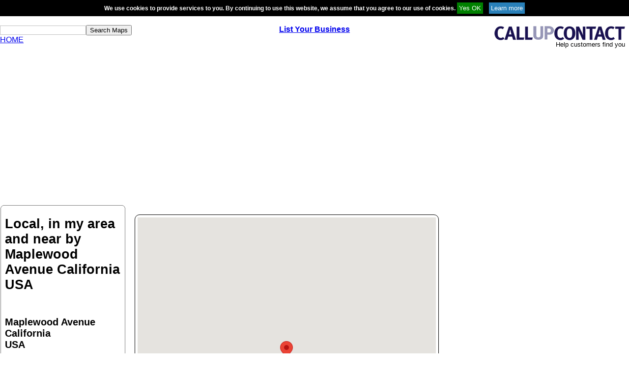

--- FILE ---
content_type: text/html; charset=utf-8
request_url: https://www.google.com/recaptcha/api2/aframe
body_size: 265
content:
<!DOCTYPE HTML><html><head><meta http-equiv="content-type" content="text/html; charset=UTF-8"></head><body><script nonce="eSumb1bmb8NXSQUuoKOpsQ">/** Anti-fraud and anti-abuse applications only. See google.com/recaptcha */ try{var clients={'sodar':'https://pagead2.googlesyndication.com/pagead/sodar?'};window.addEventListener("message",function(a){try{if(a.source===window.parent){var b=JSON.parse(a.data);var c=clients[b['id']];if(c){var d=document.createElement('img');d.src=c+b['params']+'&rc='+(localStorage.getItem("rc::a")?sessionStorage.getItem("rc::b"):"");window.document.body.appendChild(d);sessionStorage.setItem("rc::e",parseInt(sessionStorage.getItem("rc::e")||0)+1);localStorage.setItem("rc::h",'1764424262011');}}}catch(b){}});window.parent.postMessage("_grecaptcha_ready", "*");}catch(b){}</script></body></html>